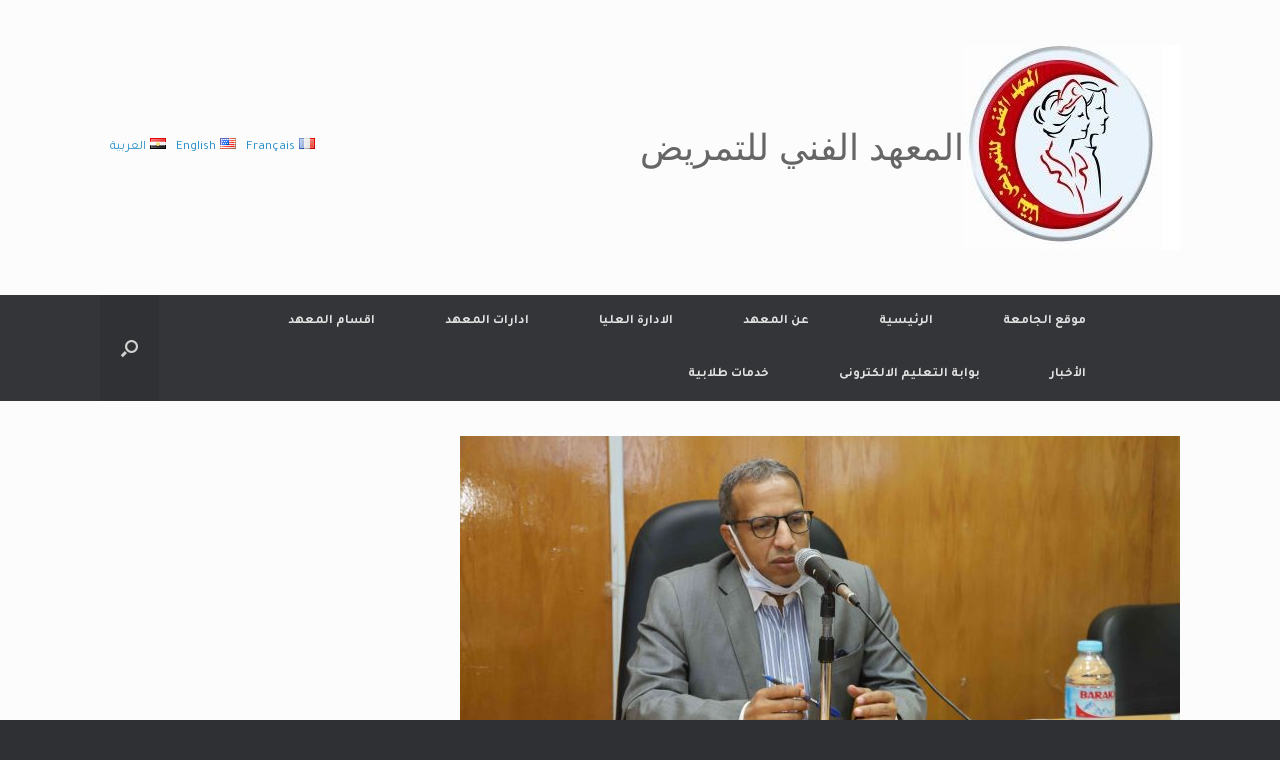

--- FILE ---
content_type: text/html; charset=UTF-8
request_url: http://www.svu.edu.eg/faculties/inurs/%D8%AC%D8%A7%D9%85%D8%B9%D8%A9-%D8%AC%D9%86%D9%88%D8%A8-%D8%A7%D9%84%D9%88%D8%A7%D8%AF%D9%8A-%D8%AA%D9%86%D9%87%D9%8A-%D8%A7%D8%B3%D8%AA%D8%B9%D8%AF%D8%A7%D8%AF%D8%A7%D8%AA%D9%87%D8%A7-%D9%84%D8%A7/
body_size: 58161
content:
<!DOCTYPE html>
<html dir="rtl" lang="ar">
<head>
	<meta charset="UTF-8" />
	<meta http-equiv="X-UA-Compatible" content="IE=10" />
	<link rel="profile" href="http://gmpg.org/xfn/11" />
	<link rel="pingback" href="http://www.svu.edu.eg/faculties/inurs/xmlrpc.php" />
	<title>جامعة جنوب الوادي تنهي استعداداتها لاختبارات القدرات &#8211; المعهد الفني للتمريض</title>
<meta name='robots' content='max-image-preview:large' />
<link rel='dns-prefetch' href='//fonts.googleapis.com' />
<link href='https://fonts.gstatic.com' crossorigin rel='preconnect' />
<link rel="alternate" type="application/rss+xml" title="المعهد الفني للتمريض &raquo; Feed" href="http://www.svu.edu.eg/faculties/inurs/feed/" />
<link rel="alternate" type="application/rss+xml" title="المعهد الفني للتمريض &raquo; Comments Feed" href="http://www.svu.edu.eg/faculties/inurs/comments/feed/" />
<link rel="alternate" type="application/rss+xml" title="المعهد الفني للتمريض &raquo; جامعة جنوب الوادي تنهي استعداداتها لاختبارات القدرات Comments Feed" href="http://www.svu.edu.eg/faculties/inurs/%d8%ac%d8%a7%d9%85%d8%b9%d8%a9-%d8%ac%d9%86%d9%88%d8%a8-%d8%a7%d9%84%d9%88%d8%a7%d8%af%d9%8a-%d8%aa%d9%86%d9%87%d9%8a-%d8%a7%d8%b3%d8%aa%d8%b9%d8%af%d8%a7%d8%af%d8%a7%d8%aa%d9%87%d8%a7-%d9%84%d8%a7/feed/" />
		<!-- This site uses the Google Analytics by MonsterInsights plugin v7.17.0 - Using Analytics tracking - https://www.monsterinsights.com/ -->
							<script src="//www.googletagmanager.com/gtag/js?id=UA-198772890-1"  type="text/javascript" data-cfasync="false"></script>
			<script type="text/javascript" data-cfasync="false">
				var mi_version = '7.17.0';
				var mi_track_user = true;
				var mi_no_track_reason = '';
				
								var disableStr = 'ga-disable-UA-198772890-1';

				/* Function to detect opted out users */
				function __gtagTrackerIsOptedOut() {
					return document.cookie.indexOf( disableStr + '=true' ) > - 1;
				}

				/* Disable tracking if the opt-out cookie exists. */
				if ( __gtagTrackerIsOptedOut() ) {
					window[disableStr] = true;
				}

				/* Opt-out function */
				function __gtagTrackerOptout() {
					document.cookie = disableStr + '=true; expires=Thu, 31 Dec 2099 23:59:59 UTC; path=/';
					window[disableStr] = true;
				}

				if ( 'undefined' === typeof gaOptout ) {
					function gaOptout() {
						__gtagTrackerOptout();
					}
				}
								window.dataLayer = window.dataLayer || [];
				if ( mi_track_user ) {
					function __gtagTracker() {dataLayer.push( arguments );}
					__gtagTracker( 'js', new Date() );
					__gtagTracker( 'set', {
						'developer_id.dZGIzZG' : true,
						                    });
					__gtagTracker( 'config', 'UA-198772890-1', {
						forceSSL:true,link_attribution:true,					} );
										window.gtag = __gtagTracker;										(
						function () {
							/* https://developers.google.com/analytics/devguides/collection/analyticsjs/ */
							/* ga and __gaTracker compatibility shim. */
							var noopfn = function () {
								return null;
							};
							var newtracker = function () {
								return new Tracker();
							};
							var Tracker = function () {
								return null;
							};
							var p = Tracker.prototype;
							p.get = noopfn;
							p.set = noopfn;
							p.send = function (){
								var args = Array.prototype.slice.call(arguments);
								args.unshift( 'send' );
								__gaTracker.apply(null, args);
							};
							var __gaTracker = function () {
								var len = arguments.length;
								if ( len === 0 ) {
									return;
								}
								var f = arguments[len - 1];
								if ( typeof f !== 'object' || f === null || typeof f.hitCallback !== 'function' ) {
									if ( 'send' === arguments[0] ) {
										var hitConverted, hitObject = false, action;
										if ( 'event' === arguments[1] ) {
											if ( 'undefined' !== typeof arguments[3] ) {
												hitObject = {
													'eventAction': arguments[3],
													'eventCategory': arguments[2],
													'eventLabel': arguments[4],
													'value': arguments[5] ? arguments[5] : 1,
												}
											}
										}
										if ( typeof arguments[2] === 'object' ) {
											hitObject = arguments[2];
										}
										if ( typeof arguments[5] === 'object' ) {
											Object.assign( hitObject, arguments[5] );
										}
										if ( 'undefined' !== typeof (
											arguments[1].hitType
										) ) {
											hitObject = arguments[1];
										}
										if ( hitObject ) {
											action = 'timing' === arguments[1].hitType ? 'timing_complete' : hitObject.eventAction;
											hitConverted = mapArgs( hitObject );
											__gtagTracker( 'event', action, hitConverted );
										}
									}
									return;
								}

								function mapArgs( args ) {
									var gaKey, hit = {};
									var gaMap = {
										'eventCategory': 'event_category',
										'eventAction': 'event_action',
										'eventLabel': 'event_label',
										'eventValue': 'event_value',
										'nonInteraction': 'non_interaction',
										'timingCategory': 'event_category',
										'timingVar': 'name',
										'timingValue': 'value',
										'timingLabel': 'event_label',
									};
									for ( gaKey in gaMap ) {
										if ( 'undefined' !== typeof args[gaKey] ) {
											hit[gaMap[gaKey]] = args[gaKey];
										}
									}
									return hit;
								}

								try {
									f.hitCallback();
								} catch ( ex ) {
								}
							};
							__gaTracker.create = newtracker;
							__gaTracker.getByName = newtracker;
							__gaTracker.getAll = function () {
								return [];
							};
							__gaTracker.remove = noopfn;
							__gaTracker.loaded = true;
							window['__gaTracker'] = __gaTracker;
						}
					)();
									} else {
										console.log( "" );
					( function () {
							function __gtagTracker() {
								return null;
							}
							window['__gtagTracker'] = __gtagTracker;
							window['gtag'] = __gtagTracker;
					} )();
									}
			</script>
				<!-- / Google Analytics by MonsterInsights -->
		<script type="text/javascript">
window._wpemojiSettings = {"baseUrl":"https:\/\/s.w.org\/images\/core\/emoji\/14.0.0\/72x72\/","ext":".png","svgUrl":"https:\/\/s.w.org\/images\/core\/emoji\/14.0.0\/svg\/","svgExt":".svg","source":{"concatemoji":"http:\/\/www.svu.edu.eg\/faculties\/inurs\/wp-includes\/js\/wp-emoji-release.min.js?ver=6.2"}};
/*! This file is auto-generated */
!function(e,a,t){var n,r,o,i=a.createElement("canvas"),p=i.getContext&&i.getContext("2d");function s(e,t){p.clearRect(0,0,i.width,i.height),p.fillText(e,0,0);e=i.toDataURL();return p.clearRect(0,0,i.width,i.height),p.fillText(t,0,0),e===i.toDataURL()}function c(e){var t=a.createElement("script");t.src=e,t.defer=t.type="text/javascript",a.getElementsByTagName("head")[0].appendChild(t)}for(o=Array("flag","emoji"),t.supports={everything:!0,everythingExceptFlag:!0},r=0;r<o.length;r++)t.supports[o[r]]=function(e){if(p&&p.fillText)switch(p.textBaseline="top",p.font="600 32px Arial",e){case"flag":return s("\ud83c\udff3\ufe0f\u200d\u26a7\ufe0f","\ud83c\udff3\ufe0f\u200b\u26a7\ufe0f")?!1:!s("\ud83c\uddfa\ud83c\uddf3","\ud83c\uddfa\u200b\ud83c\uddf3")&&!s("\ud83c\udff4\udb40\udc67\udb40\udc62\udb40\udc65\udb40\udc6e\udb40\udc67\udb40\udc7f","\ud83c\udff4\u200b\udb40\udc67\u200b\udb40\udc62\u200b\udb40\udc65\u200b\udb40\udc6e\u200b\udb40\udc67\u200b\udb40\udc7f");case"emoji":return!s("\ud83e\udef1\ud83c\udffb\u200d\ud83e\udef2\ud83c\udfff","\ud83e\udef1\ud83c\udffb\u200b\ud83e\udef2\ud83c\udfff")}return!1}(o[r]),t.supports.everything=t.supports.everything&&t.supports[o[r]],"flag"!==o[r]&&(t.supports.everythingExceptFlag=t.supports.everythingExceptFlag&&t.supports[o[r]]);t.supports.everythingExceptFlag=t.supports.everythingExceptFlag&&!t.supports.flag,t.DOMReady=!1,t.readyCallback=function(){t.DOMReady=!0},t.supports.everything||(n=function(){t.readyCallback()},a.addEventListener?(a.addEventListener("DOMContentLoaded",n,!1),e.addEventListener("load",n,!1)):(e.attachEvent("onload",n),a.attachEvent("onreadystatechange",function(){"complete"===a.readyState&&t.readyCallback()})),(e=t.source||{}).concatemoji?c(e.concatemoji):e.wpemoji&&e.twemoji&&(c(e.twemoji),c(e.wpemoji)))}(window,document,window._wpemojiSettings);
</script>
<style type="text/css">
img.wp-smiley,
img.emoji {
	display: inline !important;
	border: none !important;
	box-shadow: none !important;
	height: 1em !important;
	width: 1em !important;
	margin: 0 0.07em !important;
	vertical-align: -0.1em !important;
	background: none !important;
	padding: 0 !important;
}
</style>
	<link rel='stylesheet' id='wp-block-library-rtl-css' href='http://www.svu.edu.eg/faculties/inurs/wp-includes/css/dist/block-library/style-rtl.min.css?ver=6.2' type='text/css' media='all' />
<link rel='stylesheet' id='classic-theme-styles-css' href='http://www.svu.edu.eg/faculties/inurs/wp-includes/css/classic-themes.min.css?ver=6.2' type='text/css' media='all' />
<style id='global-styles-inline-css' type='text/css'>
body{--wp--preset--color--black: #000000;--wp--preset--color--cyan-bluish-gray: #abb8c3;--wp--preset--color--white: #ffffff;--wp--preset--color--pale-pink: #f78da7;--wp--preset--color--vivid-red: #cf2e2e;--wp--preset--color--luminous-vivid-orange: #ff6900;--wp--preset--color--luminous-vivid-amber: #fcb900;--wp--preset--color--light-green-cyan: #7bdcb5;--wp--preset--color--vivid-green-cyan: #00d084;--wp--preset--color--pale-cyan-blue: #8ed1fc;--wp--preset--color--vivid-cyan-blue: #0693e3;--wp--preset--color--vivid-purple: #9b51e0;--wp--preset--gradient--vivid-cyan-blue-to-vivid-purple: linear-gradient(135deg,rgba(6,147,227,1) 0%,rgb(155,81,224) 100%);--wp--preset--gradient--light-green-cyan-to-vivid-green-cyan: linear-gradient(135deg,rgb(122,220,180) 0%,rgb(0,208,130) 100%);--wp--preset--gradient--luminous-vivid-amber-to-luminous-vivid-orange: linear-gradient(135deg,rgba(252,185,0,1) 0%,rgba(255,105,0,1) 100%);--wp--preset--gradient--luminous-vivid-orange-to-vivid-red: linear-gradient(135deg,rgba(255,105,0,1) 0%,rgb(207,46,46) 100%);--wp--preset--gradient--very-light-gray-to-cyan-bluish-gray: linear-gradient(135deg,rgb(238,238,238) 0%,rgb(169,184,195) 100%);--wp--preset--gradient--cool-to-warm-spectrum: linear-gradient(135deg,rgb(74,234,220) 0%,rgb(151,120,209) 20%,rgb(207,42,186) 40%,rgb(238,44,130) 60%,rgb(251,105,98) 80%,rgb(254,248,76) 100%);--wp--preset--gradient--blush-light-purple: linear-gradient(135deg,rgb(255,206,236) 0%,rgb(152,150,240) 100%);--wp--preset--gradient--blush-bordeaux: linear-gradient(135deg,rgb(254,205,165) 0%,rgb(254,45,45) 50%,rgb(107,0,62) 100%);--wp--preset--gradient--luminous-dusk: linear-gradient(135deg,rgb(255,203,112) 0%,rgb(199,81,192) 50%,rgb(65,88,208) 100%);--wp--preset--gradient--pale-ocean: linear-gradient(135deg,rgb(255,245,203) 0%,rgb(182,227,212) 50%,rgb(51,167,181) 100%);--wp--preset--gradient--electric-grass: linear-gradient(135deg,rgb(202,248,128) 0%,rgb(113,206,126) 100%);--wp--preset--gradient--midnight: linear-gradient(135deg,rgb(2,3,129) 0%,rgb(40,116,252) 100%);--wp--preset--duotone--dark-grayscale: url('#wp-duotone-dark-grayscale');--wp--preset--duotone--grayscale: url('#wp-duotone-grayscale');--wp--preset--duotone--purple-yellow: url('#wp-duotone-purple-yellow');--wp--preset--duotone--blue-red: url('#wp-duotone-blue-red');--wp--preset--duotone--midnight: url('#wp-duotone-midnight');--wp--preset--duotone--magenta-yellow: url('#wp-duotone-magenta-yellow');--wp--preset--duotone--purple-green: url('#wp-duotone-purple-green');--wp--preset--duotone--blue-orange: url('#wp-duotone-blue-orange');--wp--preset--font-size--small: 13px;--wp--preset--font-size--medium: 20px;--wp--preset--font-size--large: 36px;--wp--preset--font-size--x-large: 42px;--wp--preset--spacing--20: 0.44rem;--wp--preset--spacing--30: 0.67rem;--wp--preset--spacing--40: 1rem;--wp--preset--spacing--50: 1.5rem;--wp--preset--spacing--60: 2.25rem;--wp--preset--spacing--70: 3.38rem;--wp--preset--spacing--80: 5.06rem;--wp--preset--shadow--natural: 6px 6px 9px rgba(0, 0, 0, 0.2);--wp--preset--shadow--deep: 12px 12px 50px rgba(0, 0, 0, 0.4);--wp--preset--shadow--sharp: 6px 6px 0px rgba(0, 0, 0, 0.2);--wp--preset--shadow--outlined: 6px 6px 0px -3px rgba(255, 255, 255, 1), 6px 6px rgba(0, 0, 0, 1);--wp--preset--shadow--crisp: 6px 6px 0px rgba(0, 0, 0, 1);}:where(.is-layout-flex){gap: 0.5em;}body .is-layout-flow > .alignleft{float: left;margin-inline-start: 0;margin-inline-end: 2em;}body .is-layout-flow > .alignright{float: right;margin-inline-start: 2em;margin-inline-end: 0;}body .is-layout-flow > .aligncenter{margin-left: auto !important;margin-right: auto !important;}body .is-layout-constrained > .alignleft{float: left;margin-inline-start: 0;margin-inline-end: 2em;}body .is-layout-constrained > .alignright{float: right;margin-inline-start: 2em;margin-inline-end: 0;}body .is-layout-constrained > .aligncenter{margin-left: auto !important;margin-right: auto !important;}body .is-layout-constrained > :where(:not(.alignleft):not(.alignright):not(.alignfull)){max-width: var(--wp--style--global--content-size);margin-left: auto !important;margin-right: auto !important;}body .is-layout-constrained > .alignwide{max-width: var(--wp--style--global--wide-size);}body .is-layout-flex{display: flex;}body .is-layout-flex{flex-wrap: wrap;align-items: center;}body .is-layout-flex > *{margin: 0;}:where(.wp-block-columns.is-layout-flex){gap: 2em;}.has-black-color{color: var(--wp--preset--color--black) !important;}.has-cyan-bluish-gray-color{color: var(--wp--preset--color--cyan-bluish-gray) !important;}.has-white-color{color: var(--wp--preset--color--white) !important;}.has-pale-pink-color{color: var(--wp--preset--color--pale-pink) !important;}.has-vivid-red-color{color: var(--wp--preset--color--vivid-red) !important;}.has-luminous-vivid-orange-color{color: var(--wp--preset--color--luminous-vivid-orange) !important;}.has-luminous-vivid-amber-color{color: var(--wp--preset--color--luminous-vivid-amber) !important;}.has-light-green-cyan-color{color: var(--wp--preset--color--light-green-cyan) !important;}.has-vivid-green-cyan-color{color: var(--wp--preset--color--vivid-green-cyan) !important;}.has-pale-cyan-blue-color{color: var(--wp--preset--color--pale-cyan-blue) !important;}.has-vivid-cyan-blue-color{color: var(--wp--preset--color--vivid-cyan-blue) !important;}.has-vivid-purple-color{color: var(--wp--preset--color--vivid-purple) !important;}.has-black-background-color{background-color: var(--wp--preset--color--black) !important;}.has-cyan-bluish-gray-background-color{background-color: var(--wp--preset--color--cyan-bluish-gray) !important;}.has-white-background-color{background-color: var(--wp--preset--color--white) !important;}.has-pale-pink-background-color{background-color: var(--wp--preset--color--pale-pink) !important;}.has-vivid-red-background-color{background-color: var(--wp--preset--color--vivid-red) !important;}.has-luminous-vivid-orange-background-color{background-color: var(--wp--preset--color--luminous-vivid-orange) !important;}.has-luminous-vivid-amber-background-color{background-color: var(--wp--preset--color--luminous-vivid-amber) !important;}.has-light-green-cyan-background-color{background-color: var(--wp--preset--color--light-green-cyan) !important;}.has-vivid-green-cyan-background-color{background-color: var(--wp--preset--color--vivid-green-cyan) !important;}.has-pale-cyan-blue-background-color{background-color: var(--wp--preset--color--pale-cyan-blue) !important;}.has-vivid-cyan-blue-background-color{background-color: var(--wp--preset--color--vivid-cyan-blue) !important;}.has-vivid-purple-background-color{background-color: var(--wp--preset--color--vivid-purple) !important;}.has-black-border-color{border-color: var(--wp--preset--color--black) !important;}.has-cyan-bluish-gray-border-color{border-color: var(--wp--preset--color--cyan-bluish-gray) !important;}.has-white-border-color{border-color: var(--wp--preset--color--white) !important;}.has-pale-pink-border-color{border-color: var(--wp--preset--color--pale-pink) !important;}.has-vivid-red-border-color{border-color: var(--wp--preset--color--vivid-red) !important;}.has-luminous-vivid-orange-border-color{border-color: var(--wp--preset--color--luminous-vivid-orange) !important;}.has-luminous-vivid-amber-border-color{border-color: var(--wp--preset--color--luminous-vivid-amber) !important;}.has-light-green-cyan-border-color{border-color: var(--wp--preset--color--light-green-cyan) !important;}.has-vivid-green-cyan-border-color{border-color: var(--wp--preset--color--vivid-green-cyan) !important;}.has-pale-cyan-blue-border-color{border-color: var(--wp--preset--color--pale-cyan-blue) !important;}.has-vivid-cyan-blue-border-color{border-color: var(--wp--preset--color--vivid-cyan-blue) !important;}.has-vivid-purple-border-color{border-color: var(--wp--preset--color--vivid-purple) !important;}.has-vivid-cyan-blue-to-vivid-purple-gradient-background{background: var(--wp--preset--gradient--vivid-cyan-blue-to-vivid-purple) !important;}.has-light-green-cyan-to-vivid-green-cyan-gradient-background{background: var(--wp--preset--gradient--light-green-cyan-to-vivid-green-cyan) !important;}.has-luminous-vivid-amber-to-luminous-vivid-orange-gradient-background{background: var(--wp--preset--gradient--luminous-vivid-amber-to-luminous-vivid-orange) !important;}.has-luminous-vivid-orange-to-vivid-red-gradient-background{background: var(--wp--preset--gradient--luminous-vivid-orange-to-vivid-red) !important;}.has-very-light-gray-to-cyan-bluish-gray-gradient-background{background: var(--wp--preset--gradient--very-light-gray-to-cyan-bluish-gray) !important;}.has-cool-to-warm-spectrum-gradient-background{background: var(--wp--preset--gradient--cool-to-warm-spectrum) !important;}.has-blush-light-purple-gradient-background{background: var(--wp--preset--gradient--blush-light-purple) !important;}.has-blush-bordeaux-gradient-background{background: var(--wp--preset--gradient--blush-bordeaux) !important;}.has-luminous-dusk-gradient-background{background: var(--wp--preset--gradient--luminous-dusk) !important;}.has-pale-ocean-gradient-background{background: var(--wp--preset--gradient--pale-ocean) !important;}.has-electric-grass-gradient-background{background: var(--wp--preset--gradient--electric-grass) !important;}.has-midnight-gradient-background{background: var(--wp--preset--gradient--midnight) !important;}.has-small-font-size{font-size: var(--wp--preset--font-size--small) !important;}.has-medium-font-size{font-size: var(--wp--preset--font-size--medium) !important;}.has-large-font-size{font-size: var(--wp--preset--font-size--large) !important;}.has-x-large-font-size{font-size: var(--wp--preset--font-size--x-large) !important;}
.wp-block-navigation a:where(:not(.wp-element-button)){color: inherit;}
:where(.wp-block-columns.is-layout-flex){gap: 2em;}
.wp-block-pullquote{font-size: 1.5em;line-height: 1.6;}
</style>
<link rel='stylesheet' id='collapsed-archives-style-css' href='http://www.svu.edu.eg/faculties/inurs/wp-content/plugins/collapsed-archives/style.css?ver=6.2' type='text/css' media='all' />
<link rel='stylesheet' id='vantage-style-css' href='http://www.svu.edu.eg/faculties/inurs/wp-content/themes/vantage/style.css?ver=1.20.10' type='text/css' media='all' />
<link rel='stylesheet' id='font-awesome-css' href='http://www.svu.edu.eg/faculties/inurs/wp-content/themes/vantage/fontawesome/css/font-awesome.css?ver=4.6.2' type='text/css' media='all' />
<link rel='stylesheet' id='social-media-widget-css' href='http://www.svu.edu.eg/faculties/inurs/wp-content/themes/vantage/css/social-media-widget.css?ver=1.20.10' type='text/css' media='all' />
<link rel='stylesheet' id='siteorigin-mobilenav-css' href='http://www.svu.edu.eg/faculties/inurs/wp-content/themes/vantage/inc/mobilenav/css/mobilenav.css?ver=1.20.10' type='text/css' media='all' />
<link rel='stylesheet' id='olympus-google-fonts-css' href='https://fonts.googleapis.com/css?family=Tajawal%3A200%2C300%2C400%2C500%2C700%2C800%2C900%2C200i%2C300i%2C400i%2C500i%2C700i%2C800i%2C900i&#038;subset=arabic%2Clatin&#038;display=swap&#038;ver=1.9.91' type='text/css' media='all' />
<script type='text/javascript' id='monsterinsights-frontend-script-js-extra'>
/* <![CDATA[ */
var monsterinsights_frontend = {"js_events_tracking":"true","download_extensions":"doc,pdf,ppt,zip,xls,docx,pptx,xlsx","inbound_paths":"[{\"path\":\"\\\/go\\\/\",\"label\":\"affiliate\"},{\"path\":\"\\\/recommend\\\/\",\"label\":\"affiliate\"}]","home_url":"http:\/\/www.svu.edu.eg\/faculties\/inurs","hash_tracking":"false","ua":"UA-198772890-1"};
/* ]]> */
</script>
<script type='text/javascript' src='http://www.svu.edu.eg/faculties/inurs/wp-content/plugins/google-analytics-for-wordpress/assets/js/frontend-gtag.min.js?ver=7.17.0' id='monsterinsights-frontend-script-js'></script>
<script type='text/javascript' src='http://www.svu.edu.eg/faculties/inurs/wp-includes/js/jquery/jquery.min.js?ver=3.6.3' id='jquery-core-js'></script>
<script type='text/javascript' src='http://www.svu.edu.eg/faculties/inurs/wp-includes/js/jquery/jquery-migrate.min.js?ver=3.4.0' id='jquery-migrate-js'></script>
<script type='text/javascript' src='http://www.svu.edu.eg/faculties/inurs/wp-content/themes/vantage/js/jquery.flexslider.min.js?ver=2.1' id='jquery-flexslider-js'></script>
<script type='text/javascript' src='http://www.svu.edu.eg/faculties/inurs/wp-content/themes/vantage/js/jquery.touchSwipe.min.js?ver=1.6.6' id='jquery-touchswipe-js'></script>
<script type='text/javascript' id='vantage-main-js-extra'>
/* <![CDATA[ */
var vantage = {"fitvids":"1"};
/* ]]> */
</script>
<script type='text/javascript' src='http://www.svu.edu.eg/faculties/inurs/wp-content/themes/vantage/js/jquery.theme-main.min.js?ver=1.20.10' id='vantage-main-js'></script>
<script type='text/javascript' src='http://www.svu.edu.eg/faculties/inurs/wp-content/themes/vantage/js/jquery.fitvids.min.js?ver=1.0' id='jquery-fitvids-js'></script>
<!--[if lt IE 9]>
<script type='text/javascript' src='http://www.svu.edu.eg/faculties/inurs/wp-content/themes/vantage/js/html5.min.js?ver=3.7.3' id='vantage-html5-js'></script>
<![endif]-->
<!--[if (gte IE 6)&(lte IE 8)]>
<script type='text/javascript' src='http://www.svu.edu.eg/faculties/inurs/wp-content/themes/vantage/js/selectivizr.min.js?ver=1.0.3b' id='vantage-selectivizr-js'></script>
<![endif]-->
<script type='text/javascript' id='siteorigin-mobilenav-js-extra'>
/* <![CDATA[ */
var mobileNav = {"search":{"url":"http:\/\/www.svu.edu.eg\/faculties\/inurs","placeholder":"Search"},"text":{"navigate":"Menu","back":"Back","close":"Close"},"nextIconUrl":"http:\/\/www.svu.edu.eg\/faculties\/inurs\/wp-content\/themes\/vantage\/inc\/mobilenav\/images\/next.png","mobileMenuClose":"<i class=\"fa fa-times\"><\/i>"};
/* ]]> */
</script>
<script type='text/javascript' src='http://www.svu.edu.eg/faculties/inurs/wp-content/themes/vantage/inc/mobilenav/js/mobilenav.min.js?ver=1.20.10' id='siteorigin-mobilenav-js'></script>
<link rel="https://api.w.org/" href="http://www.svu.edu.eg/faculties/inurs/wp-json/" /><link rel="alternate" type="application/json" href="http://www.svu.edu.eg/faculties/inurs/wp-json/wp/v2/posts/1385" /><link rel="EditURI" type="application/rsd+xml" title="RSD" href="http://www.svu.edu.eg/faculties/inurs/xmlrpc.php?rsd" />
<link rel="wlwmanifest" type="application/wlwmanifest+xml" href="http://www.svu.edu.eg/faculties/inurs/wp-includes/wlwmanifest.xml" />
<link rel="stylesheet" href="http://www.svu.edu.eg/faculties/inurs/wp-content/themes/vantage/rtl.css" type="text/css" media="screen" /><meta name="generator" content="WordPress 6.2" />
<link rel="canonical" href="http://www.svu.edu.eg/faculties/inurs/%d8%ac%d8%a7%d9%85%d8%b9%d8%a9-%d8%ac%d9%86%d9%88%d8%a8-%d8%a7%d9%84%d9%88%d8%a7%d8%af%d9%8a-%d8%aa%d9%86%d9%87%d9%8a-%d8%a7%d8%b3%d8%aa%d8%b9%d8%af%d8%a7%d8%af%d8%a7%d8%aa%d9%87%d8%a7-%d9%84%d8%a7/" />
<link rel='shortlink' href='http://www.svu.edu.eg/faculties/inurs/?p=1385' />
<link rel="alternate" type="application/json+oembed" href="http://www.svu.edu.eg/faculties/inurs/wp-json/oembed/1.0/embed?url=http%3A%2F%2Fwww.svu.edu.eg%2Ffaculties%2Finurs%2F%25d8%25ac%25d8%25a7%25d9%2585%25d8%25b9%25d8%25a9-%25d8%25ac%25d9%2586%25d9%2588%25d8%25a8-%25d8%25a7%25d9%2584%25d9%2588%25d8%25a7%25d8%25af%25d9%258a-%25d8%25aa%25d9%2586%25d9%2587%25d9%258a-%25d8%25a7%25d8%25b3%25d8%25aa%25d8%25b9%25d8%25af%25d8%25a7%25d8%25af%25d8%25a7%25d8%25aa%25d9%2587%25d8%25a7-%25d9%2584%25d8%25a7%2F" />
<link rel="alternate" type="text/xml+oembed" href="http://www.svu.edu.eg/faculties/inurs/wp-json/oembed/1.0/embed?url=http%3A%2F%2Fwww.svu.edu.eg%2Ffaculties%2Finurs%2F%25d8%25ac%25d8%25a7%25d9%2585%25d8%25b9%25d8%25a9-%25d8%25ac%25d9%2586%25d9%2588%25d8%25a8-%25d8%25a7%25d9%2584%25d9%2588%25d8%25a7%25d8%25af%25d9%258a-%25d8%25aa%25d9%2586%25d9%2587%25d9%258a-%25d8%25a7%25d8%25b3%25d8%25aa%25d8%25b9%25d8%25af%25d8%25a7%25d8%25af%25d8%25a7%25d8%25aa%25d9%2587%25d8%25a7-%25d9%2584%25d8%25a7%2F&#038;format=xml" />
<meta name="viewport" content="width=device-width, initial-scale=1" />			<style type="text/css">
				.so-mobilenav-mobile + * { display: none; }
				@media screen and (max-width: 480px) { .so-mobilenav-mobile + * { display: block; } .so-mobilenav-standard + * { display: none; } .site-navigation #search-icon { display: none; } .has-menu-search .main-navigation ul { margin-right: 0 !important; }
									}
			</style>
				<style type="text/css" media="screen">
			#footer-widgets .widget { width: 50%; }
			#masthead-widgets .widget { width: 100%; }
		</style>
		<style type="text/css" id="vantage-footer-widgets">#footer-widgets aside { width : 50%; }</style> <style type="text/css" id="customizer-css">#masthead.site-header .hgroup .site-title, #masthead.masthead-logo-in-menu .logo > .site-title { font-size: 36px } a.button, button, html input[type="button"], input[type="reset"], input[type="submit"], .post-navigation a, #image-navigation a, article.post .more-link, article.page .more-link, .paging-navigation a, .woocommerce #page-wrapper .button, .woocommerce a.button, .woocommerce .checkout-button, .woocommerce input.button, #infinite-handle span button { text-shadow: none } a.button, button, html input[type="button"], input[type="reset"], input[type="submit"], .post-navigation a, #image-navigation a, article.post .more-link, article.page .more-link, .paging-navigation a, .woocommerce #page-wrapper .button, .woocommerce a.button, .woocommerce .checkout-button, .woocommerce input.button, .woocommerce #respond input#submit.alt, .woocommerce a.button.alt, .woocommerce button.button.alt, .woocommerce input.button.alt, #infinite-handle span { -webkit-box-shadow: none; -moz-box-shadow: none; box-shadow: none } </style><link rel="icon" href="http://www.svu.edu.eg/faculties/inurs/wp-content/uploads/2019/11/cropped-inurs-1-32x32.jpg" sizes="32x32" />
<link rel="icon" href="http://www.svu.edu.eg/faculties/inurs/wp-content/uploads/2019/11/cropped-inurs-1-192x192.jpg" sizes="192x192" />
<link rel="apple-touch-icon" href="http://www.svu.edu.eg/faculties/inurs/wp-content/uploads/2019/11/cropped-inurs-1-180x180.jpg" />
<meta name="msapplication-TileImage" content="http://www.svu.edu.eg/faculties/inurs/wp-content/uploads/2019/11/cropped-inurs-1-270x270.jpg" />
	<!-- Fonts Plugin CSS - https://fontsplugin.com/ -->
	<style>
		body, #content, .entry-content, .post-content, .page-content, .post-excerpt, .entry-summary, .entry-excerpt, .widget-area, .widget, .sidebar, #sidebar, footer, .footer, #footer, .site-footer {
font-family: "Tajawal";
 }
#site-title, .site-title, #site-title a, .site-title a, .entry-title, .entry-title a, h1, h2, h3, h4, h5, h6, .widget-title {
font-family: "Tajawal";
 }
button, input, select, textarea {
font-family: "Tajawal";
 }
#site-title, .site-title, #site-title a, .site-title a, #logo, #logo a, .logo, .logo a {
font-family: "Tajawal";
 }
#site-description, .site-description {
font-family: Tahoma, Verdana, Segoe, sans-serif;
 }
	</style>
	<!-- Fonts Plugin CSS -->
	</head>

<body class="rtl post-template-default single single-post postid-1385 single-format-standard wp-custom-logo group-blog responsive layout-full no-js has-sidebar has-menu-search page-layout-default mobilenav">
<svg xmlns="http://www.w3.org/2000/svg" viewBox="0 0 0 0" width="0" height="0" focusable="false" role="none" style="visibility: hidden; position: absolute; left: -9999px; overflow: hidden;" ><defs><filter id="wp-duotone-dark-grayscale"><feColorMatrix color-interpolation-filters="sRGB" type="matrix" values=" .299 .587 .114 0 0 .299 .587 .114 0 0 .299 .587 .114 0 0 .299 .587 .114 0 0 " /><feComponentTransfer color-interpolation-filters="sRGB" ><feFuncR type="table" tableValues="0 0.49803921568627" /><feFuncG type="table" tableValues="0 0.49803921568627" /><feFuncB type="table" tableValues="0 0.49803921568627" /><feFuncA type="table" tableValues="1 1" /></feComponentTransfer><feComposite in2="SourceGraphic" operator="in" /></filter></defs></svg><svg xmlns="http://www.w3.org/2000/svg" viewBox="0 0 0 0" width="0" height="0" focusable="false" role="none" style="visibility: hidden; position: absolute; left: -9999px; overflow: hidden;" ><defs><filter id="wp-duotone-grayscale"><feColorMatrix color-interpolation-filters="sRGB" type="matrix" values=" .299 .587 .114 0 0 .299 .587 .114 0 0 .299 .587 .114 0 0 .299 .587 .114 0 0 " /><feComponentTransfer color-interpolation-filters="sRGB" ><feFuncR type="table" tableValues="0 1" /><feFuncG type="table" tableValues="0 1" /><feFuncB type="table" tableValues="0 1" /><feFuncA type="table" tableValues="1 1" /></feComponentTransfer><feComposite in2="SourceGraphic" operator="in" /></filter></defs></svg><svg xmlns="http://www.w3.org/2000/svg" viewBox="0 0 0 0" width="0" height="0" focusable="false" role="none" style="visibility: hidden; position: absolute; left: -9999px; overflow: hidden;" ><defs><filter id="wp-duotone-purple-yellow"><feColorMatrix color-interpolation-filters="sRGB" type="matrix" values=" .299 .587 .114 0 0 .299 .587 .114 0 0 .299 .587 .114 0 0 .299 .587 .114 0 0 " /><feComponentTransfer color-interpolation-filters="sRGB" ><feFuncR type="table" tableValues="0.54901960784314 0.98823529411765" /><feFuncG type="table" tableValues="0 1" /><feFuncB type="table" tableValues="0.71764705882353 0.25490196078431" /><feFuncA type="table" tableValues="1 1" /></feComponentTransfer><feComposite in2="SourceGraphic" operator="in" /></filter></defs></svg><svg xmlns="http://www.w3.org/2000/svg" viewBox="0 0 0 0" width="0" height="0" focusable="false" role="none" style="visibility: hidden; position: absolute; left: -9999px; overflow: hidden;" ><defs><filter id="wp-duotone-blue-red"><feColorMatrix color-interpolation-filters="sRGB" type="matrix" values=" .299 .587 .114 0 0 .299 .587 .114 0 0 .299 .587 .114 0 0 .299 .587 .114 0 0 " /><feComponentTransfer color-interpolation-filters="sRGB" ><feFuncR type="table" tableValues="0 1" /><feFuncG type="table" tableValues="0 0.27843137254902" /><feFuncB type="table" tableValues="0.5921568627451 0.27843137254902" /><feFuncA type="table" tableValues="1 1" /></feComponentTransfer><feComposite in2="SourceGraphic" operator="in" /></filter></defs></svg><svg xmlns="http://www.w3.org/2000/svg" viewBox="0 0 0 0" width="0" height="0" focusable="false" role="none" style="visibility: hidden; position: absolute; left: -9999px; overflow: hidden;" ><defs><filter id="wp-duotone-midnight"><feColorMatrix color-interpolation-filters="sRGB" type="matrix" values=" .299 .587 .114 0 0 .299 .587 .114 0 0 .299 .587 .114 0 0 .299 .587 .114 0 0 " /><feComponentTransfer color-interpolation-filters="sRGB" ><feFuncR type="table" tableValues="0 0" /><feFuncG type="table" tableValues="0 0.64705882352941" /><feFuncB type="table" tableValues="0 1" /><feFuncA type="table" tableValues="1 1" /></feComponentTransfer><feComposite in2="SourceGraphic" operator="in" /></filter></defs></svg><svg xmlns="http://www.w3.org/2000/svg" viewBox="0 0 0 0" width="0" height="0" focusable="false" role="none" style="visibility: hidden; position: absolute; left: -9999px; overflow: hidden;" ><defs><filter id="wp-duotone-magenta-yellow"><feColorMatrix color-interpolation-filters="sRGB" type="matrix" values=" .299 .587 .114 0 0 .299 .587 .114 0 0 .299 .587 .114 0 0 .299 .587 .114 0 0 " /><feComponentTransfer color-interpolation-filters="sRGB" ><feFuncR type="table" tableValues="0.78039215686275 1" /><feFuncG type="table" tableValues="0 0.94901960784314" /><feFuncB type="table" tableValues="0.35294117647059 0.47058823529412" /><feFuncA type="table" tableValues="1 1" /></feComponentTransfer><feComposite in2="SourceGraphic" operator="in" /></filter></defs></svg><svg xmlns="http://www.w3.org/2000/svg" viewBox="0 0 0 0" width="0" height="0" focusable="false" role="none" style="visibility: hidden; position: absolute; left: -9999px; overflow: hidden;" ><defs><filter id="wp-duotone-purple-green"><feColorMatrix color-interpolation-filters="sRGB" type="matrix" values=" .299 .587 .114 0 0 .299 .587 .114 0 0 .299 .587 .114 0 0 .299 .587 .114 0 0 " /><feComponentTransfer color-interpolation-filters="sRGB" ><feFuncR type="table" tableValues="0.65098039215686 0.40392156862745" /><feFuncG type="table" tableValues="0 1" /><feFuncB type="table" tableValues="0.44705882352941 0.4" /><feFuncA type="table" tableValues="1 1" /></feComponentTransfer><feComposite in2="SourceGraphic" operator="in" /></filter></defs></svg><svg xmlns="http://www.w3.org/2000/svg" viewBox="0 0 0 0" width="0" height="0" focusable="false" role="none" style="visibility: hidden; position: absolute; left: -9999px; overflow: hidden;" ><defs><filter id="wp-duotone-blue-orange"><feColorMatrix color-interpolation-filters="sRGB" type="matrix" values=" .299 .587 .114 0 0 .299 .587 .114 0 0 .299 .587 .114 0 0 .299 .587 .114 0 0 " /><feComponentTransfer color-interpolation-filters="sRGB" ><feFuncR type="table" tableValues="0.098039215686275 1" /><feFuncG type="table" tableValues="0 0.66274509803922" /><feFuncB type="table" tableValues="0.84705882352941 0.41960784313725" /><feFuncA type="table" tableValues="1 1" /></feComponentTransfer><feComposite in2="SourceGraphic" operator="in" /></filter></defs></svg>

<div id="page-wrapper">

	<a class="skip-link screen-reader-text" href="#content">Skip to content</a>

	
	
		<header id="masthead" class="site-header" role="banner">

	<div class="hgroup full-container ">

		
			<div class="logo-wrapper">
				<a href="http://www.svu.edu.eg/faculties/inurs/" title="المعهد الفني للتمريض" rel="home" class="logo">
					<img src="http://www.svu.edu.eg/faculties/inurs/wp-content/uploads/2019/11/inurs.jpg"  class="logo-height-constrain"  width="216"  height="205"  alt="المعهد الفني للتمريض Logo"  /><p class="site-title logo-title">المعهد الفني للتمريض</p>				</a>
							</div>

			
				<div id="header-sidebar" >
					<aside id="polylang-2" class="widget widget_polylang"><ul>
	<li class="lang-item lang-item-17 lang-item-ar lang-item-first current-lang"><a lang="ar" hreflang="ar" href="http://www.svu.edu.eg/faculties/inurs/%d8%ac%d8%a7%d9%85%d8%b9%d8%a9-%d8%ac%d9%86%d9%88%d8%a8-%d8%a7%d9%84%d9%88%d8%a7%d8%af%d9%8a-%d8%aa%d9%86%d9%87%d9%8a-%d8%a7%d8%b3%d8%aa%d8%b9%d8%af%d8%a7%d8%af%d8%a7%d8%aa%d9%87%d8%a7-%d9%84%d8%a7/"><img src="[data-uri]" title="العربية" alt="العربية" width="16" height="11" /><span style="margin-right:0.3em;">العربية</span></a></li>
	<li class="lang-item lang-item-24 lang-item-en no-translation"><a lang="en-US" hreflang="en-US" href="http://www.svu.edu.eg/faculties/inurs/en/homepage-en/"><img src="[data-uri]" title="English" alt="English" width="16" height="11" /><span style="margin-right:0.3em;">English</span></a></li>
	<li class="lang-item lang-item-67 lang-item-fr no-translation"><a lang="fr-FR" hreflang="fr-FR" href="http://www.svu.edu.eg/faculties/inurs/fr/homepage_fr/"><img src="[data-uri]" title="Français" alt="Français" width="16" height="11" /><span style="margin-right:0.3em;">Français</span></a></li>
</ul>
</aside>				</div>

			
		
	</div><!-- .hgroup.full-container -->

	
<nav class="site-navigation main-navigation primary use-sticky-menu">

	<div class="full-container">
				
					<div id="so-mobilenav-standard-1" data-id="1" class="so-mobilenav-standard"></div><div class="menu-menu1-container"><ul id="menu-menu1" class="menu"><li id="menu-item-313" class="menu-item menu-item-type-custom menu-item-object-custom menu-item-313"><a href="http://www.svu.edu.eg/ar/"><span class="icon"></span>موقع الجامعة</a></li>
<li id="menu-item-301" class="menu-item menu-item-type-post_type menu-item-object-page menu-item-home menu-item-301"><a href="http://www.svu.edu.eg/faculties/inurs/">الرئيسية</a></li>
<li id="menu-item-317" class="menu-item menu-item-type-custom menu-item-object-custom menu-item-has-children menu-item-317"><a href="#"><span class="icon"></span>عن المعهد</a>
<ul class="sub-menu">
	<li id="menu-item-466" class="menu-item menu-item-type-post_type menu-item-object-page menu-item-466"><a href="http://www.svu.edu.eg/faculties/inurs/about-institute/">نبذة عن المعهد</a></li>
	<li id="menu-item-490" class="menu-item menu-item-type-post_type menu-item-object-page menu-item-490"><a href="http://www.svu.edu.eg/faculties/inurs/%d8%a3%d9%87%d8%af%d8%a7%d9%81-%d8%a7%d9%84%d9%85%d8%b9%d9%87%d8%af/">أهداف المعهد</a></li>
	<li id="menu-item-537" class="menu-item menu-item-type-post_type menu-item-object-page menu-item-537"><a href="http://www.svu.edu.eg/faculties/inurs/%d9%85%d9%85%d9%8a%d8%b2%d8%a7%d8%aa-%d8%a7%d9%84%d9%85%d8%b9%d9%87%d8%af/">مميزات المعهد</a></li>
	<li id="menu-item-536" class="menu-item menu-item-type-post_type menu-item-object-page menu-item-536"><a href="http://www.svu.edu.eg/faculties/inurs/%d8%b4%d8%b1%d9%88%d8%b7-%d8%a7%d9%84%d8%a7%d9%84%d8%aa%d8%ad%d8%a7%d9%82-%d8%a8%d8%a7%d9%84%d9%85%d8%b9%d9%87%d8%af/">شروط الالتحاق بالمعهد</a></li>
	<li id="menu-item-549" class="menu-item menu-item-type-custom menu-item-object-custom menu-item-549"><a href="http://www.svu.edu.eg/faculties/inurs/wp-content/uploads/2020/02/bylaw.pdf"><span class="icon"></span>لائحة المعهد</a></li>
	<li id="menu-item-535" class="menu-item menu-item-type-post_type menu-item-object-page menu-item-535"><a href="http://www.svu.edu.eg/faculties/inurs/%d9%85%d9%82%d8%b1-%d8%a7%d9%84%d9%85%d8%b9%d9%87%d8%af/">مقر المعهد</a></li>
	<li id="menu-item-534" class="menu-item menu-item-type-post_type menu-item-object-page menu-item-534"><a href="http://www.svu.edu.eg/faculties/inurs/%d9%88%d8%b3%d8%a7%d8%a6%d9%84-%d8%a7%d9%84%d8%a5%d8%aa%d8%b5%d8%a7%d9%84/">وسائل الإتصال</a></li>
</ul>
</li>
<li id="menu-item-315" class="menu-item menu-item-type-custom menu-item-object-custom menu-item-has-children menu-item-315"><a href="http://www.svu.edu.eg/faculties/inurs/%d8%a7%d9%84%d8%a5%d8%af%d8%a7%d8%b1%d8%a9-%d8%a7%d9%84%d8%b9%d9%84%d9%8a%d8%a7/"><span class="icon"></span>الادارة العليا</a>
<ul class="sub-menu">
	<li id="menu-item-543" class="menu-item menu-item-type-post_type menu-item-object-page menu-item-543"><a href="http://www.svu.edu.eg/faculties/inurs/%d9%83%d9%84%d9%85%d8%a9-%d8%a7%d9%84%d9%85%d8%af%d9%8a%d8%b1/">كلمة مدير المعهد</a></li>
	<li id="menu-item-542" class="menu-item menu-item-type-post_type menu-item-object-page menu-item-542"><a href="http://www.svu.edu.eg/faculties/inurs/%e2%80%a2-%d8%a7%d9%84%d9%82%d9%8a%d8%a7%d8%af%d8%a7%d8%aa-%d8%a7%d9%84%d8%b9%d9%84%d9%8a%d8%a7-%d8%a8%d8%a7%d9%84%d9%85%d8%b9%d9%87%d8%af/">القيادات العليا بالمعهد</a></li>
</ul>
</li>
<li id="menu-item-314" class="menu-item menu-item-type-custom menu-item-object-custom menu-item-has-children menu-item-314"><a href="#"><span class="icon"></span>ادارات المعهد</a>
<ul class="sub-menu">
	<li id="menu-item-302" class="menu-item menu-item-type-post_type menu-item-object-page menu-item-302"><a href="http://www.svu.edu.eg/faculties/inurs/%d8%a3%d8%af%d8%a7%d8%b1%d8%a9-%d8%b4%d8%a6%d9%88%d9%86-%d8%a7%d9%84%d8%b7%d9%84%d8%a7%d8%a8/">إدارة شئون الطلاب</a></li>
	<li id="menu-item-305" class="menu-item menu-item-type-post_type menu-item-object-page menu-item-305"><a href="http://www.svu.edu.eg/faculties/inurs/%d8%a5%d8%af%d8%a7%d8%b1%d8%a9-%d8%b1%d8%b9%d8%a7%d9%8a%d8%a9-%d8%a7%d9%84%d8%b4%d8%a8%d8%a7%d8%a8/">إدارة رعاية الشباب</a></li>
	<li id="menu-item-304" class="menu-item menu-item-type-post_type menu-item-object-page menu-item-304"><a href="http://www.svu.edu.eg/faculties/inurs/%d8%a5%d8%af%d8%a7%d8%b1%d8%a9-%d8%a7%d9%84%d9%85%d9%88%d8%a7%d8%b1%d8%af-%d8%a7%d9%84%d8%a8%d8%b4%d8%b1%d9%8a%d8%a9/">إدارة الموارد البشرية(شئون عاملين)</a></li>
	<li id="menu-item-303" class="menu-item menu-item-type-post_type menu-item-object-page menu-item-303"><a href="http://www.svu.edu.eg/faculties/inurs/%d8%a5%d8%af%d8%a7%d8%b1%d8%a9-%d8%a7%d9%84%d9%85%d9%83%d8%aa%d8%a8%d8%a9/">إدارة المكتبة</a></li>
	<li id="menu-item-308" class="menu-item menu-item-type-post_type menu-item-object-page menu-item-308"><a href="http://www.svu.edu.eg/faculties/inurs/%d8%b3%d9%83%d8%b1%d8%aa%d8%a7%d8%b1%d9%8a%d8%a9-%d8%a7%d9%84%d8%b9%d9%85%d9%8a%d8%af/">سكرتارية العميد</a></li>
	<li id="menu-item-309" class="menu-item menu-item-type-post_type menu-item-object-page menu-item-309"><a href="http://www.svu.edu.eg/faculties/inurs/%d8%a7%d9%84%d9%85%d8%b9%d8%a7%d9%85%d9%84/">المعامل</a></li>
	<li id="menu-item-307" class="menu-item menu-item-type-post_type menu-item-object-page menu-item-307"><a href="http://www.svu.edu.eg/faculties/inurs/%d8%a7%d9%84%d9%82%d9%8a%d8%af-%d9%88%d8%a7%d9%84%d8%ad%d9%81%d8%b8/">القيد والحفظ</a></li>
	<li id="menu-item-306" class="menu-item menu-item-type-post_type menu-item-object-page menu-item-306"><a href="http://www.svu.edu.eg/faculties/inurs/%d8%a7%d9%84%d8%ae%d8%b2%d9%86%d8%a9/">الخزنة</a></li>
</ul>
</li>
<li id="menu-item-316" class="menu-item menu-item-type-custom menu-item-object-custom menu-item-has-children menu-item-316"><a href="#"><span class="icon"></span>اقسام المعهد</a>
<ul class="sub-menu">
	<li id="menu-item-384" class="menu-item menu-item-type-post_type menu-item-object-departments menu-item-has-children menu-item-384"><a href="http://www.svu.edu.eg/faculties/inurs/departments/%d8%a7%d8%b3%d8%a7%d8%b3%d9%89-%d8%aa%d9%85%d8%b1%d9%8a%d8%b6-%d8%aa%d8%ae%d8%b5%d8%b5%d9%89-%d8%ad%d8%af%d9%8a%d8%ab-%d9%88%d9%84%d8%a7%d8%af%d9%87/">اساسى تمريض تخصصى – حديث ولاده</a>
	<ul class="sub-menu">
		<li id="menu-item-363" class="menu-item menu-item-type-post_type menu-item-object-departments menu-item-363"><a href="http://www.svu.edu.eg/faculties/inurs/departments/%d8%b4%d8%b9%d8%a8%d8%a9-%d8%a7%d8%b3%d8%a7%d8%b3%d9%89-%d8%aa%d9%85%d8%b1%d9%8a%d8%b6-%d8%aa%d8%ae%d8%b5%d8%b5%d9%89-%d8%a7%d9%84%d9%86%d8%b3%d8%a7%d8%a1-%d9%88%d8%a7%d9%84%d8%aa%d9%88%d9%84%d9%8a/">اساسى تمريض تخصصى – النساء والتوليد</a></li>
	</ul>
</li>
	<li id="menu-item-356" class="menu-item menu-item-type-post_type menu-item-object-departments menu-item-356"><a href="http://www.svu.edu.eg/faculties/inurs/departments/%d8%b4%d8%b9%d8%a8%d8%a9-%d8%a7%d9%84%d8%b9%d8%a7%d9%85%d8%a9-%d9%84%d9%84%d8%a8%d8%b1%d9%86%d8%a7%d9%85%d8%ac-%d8%a7%d9%84%d8%aa%d8%ac%d8%b3%d9%8a%d8%b1%d9%89/">شعبة العامة للبرنامج التجسيرى</a></li>
	<li id="menu-item-360" class="menu-item menu-item-type-post_type menu-item-object-departments menu-item-360"><a href="http://www.svu.edu.eg/faculties/inurs/departments/%d8%b4%d8%b9%d8%a8%d8%a9-%d8%a7%d9%84%d8%b9%d8%a7%d9%85%d8%a9-%d9%84%d9%84%d8%a8%d8%b1%d9%86%d8%a7%d9%85%d8%ac-%d8%a7%d9%84%d8%aa%d8%ae%d8%b5%d8%b5%d9%89/">شعبة العامة للبرنامج التخصصى</a></li>
	<li id="menu-item-381" class="menu-item menu-item-type-post_type menu-item-object-departments menu-item-381"><a href="http://www.svu.edu.eg/faculties/inurs/departments/%d8%b4%d8%b9%d8%a8%d8%a9-%d8%a7%d9%84%d8%b9%d8%a7%d9%85%d8%a9/">شعبة العامة</a></li>
</ul>
</li>
<li id="menu-item-318" class="menu-item menu-item-type-custom menu-item-object-custom menu-item-318"><a href="http://www.svu.edu.eg/faculties/inurs/category/news/"><span class="icon"></span>الأخبار</a></li>
<li id="menu-item-661" class="menu-item menu-item-type-post_type menu-item-object-page menu-item-has-children menu-item-661"><a href="http://www.svu.edu.eg/faculties/inurs/e-learning/">بوابة التعليم الالكترونى</a>
<ul class="sub-menu">
	<li id="menu-item-667" class="menu-item menu-item-type-post_type menu-item-object-page menu-item-667"><a href="http://www.svu.edu.eg/faculties/inurs/%d8%a7%d9%84%d9%81%d8%b1%d9%82%d8%a9-%d8%a7%d9%84%d8%a7%d9%88%d9%84%d9%89/">الفرقة الاولى</a></li>
	<li id="menu-item-666" class="menu-item menu-item-type-post_type menu-item-object-page menu-item-666"><a href="http://www.svu.edu.eg/faculties/inurs/%d8%a7%d9%84%d9%81%d8%b1%d9%82%d8%a9-%d8%a7%d9%84%d8%ab%d8%a7%d9%86%d9%8a%d8%a9/">الفرقة الثانية</a></li>
	<li id="menu-item-668" class="menu-item menu-item-type-post_type menu-item-object-page menu-item-668"><a href="http://www.svu.edu.eg/faculties/inurs/e-learning/%d8%af%d8%a8%d9%84%d9%88%d9%85-%d8%a7%d9%84%d8%aa%d8%ae%d8%b5%d8%b5%d9%8a/">دبلوم التخصصي</a></li>
	<li id="menu-item-677" class="menu-item menu-item-type-post_type menu-item-object-page menu-item-677"><a href="http://www.svu.edu.eg/faculties/inurs/e-learning/%d8%af%d8%a8%d9%84%d9%88%d9%85-%d8%a7%d9%84%d9%85%d8%b9%d9%87%d8%af-%d8%a7%d9%84%d9%81%d9%86%d9%89-%d9%84%d9%84%d8%aa%d9%85%d8%b1%d9%8a%d8%b6-%d8%a7%d9%84%d8%a8%d8%b1%d9%86%d8%a7%d9%85%d8%ac-%d8%a7/">دبلوم المعهد الفنى للتمريض (البرنامج التجسيرى )</a></li>
</ul>
</li>
<li id="menu-item-950" class="menu-item menu-item-type-post_type menu-item-object-page menu-item-950"><a href="http://www.svu.edu.eg/faculties/inurs/%d8%ae%d8%af%d9%85%d8%a7%d8%aa-%d8%b7%d9%84%d8%a7%d8%a8%d9%8a%d8%a9-10/">خدمات طلابية</a></li>
</ul></div><div id="so-mobilenav-mobile-1" data-id="1" class="so-mobilenav-mobile"></div><div class="menu-mobilenav-container"><ul id="mobile-nav-item-wrap-1" class="menu"><li><a href="#" class="mobilenav-main-link" data-id="1"><span class="mobile-nav-icon"></span><span class="mobilenav-main-link-text">Menu</span></a></li></ul></div>		
		
					<div id="search-icon">
				<div id="search-icon-icon" tabindex="0" aria-label="Open the search"><div class="vantage-icon-search"></div></div>
				
<form method="get" class="searchform" action="http://www.svu.edu.eg/faculties/inurs/" role="search">
	<label for="search-form" class="screen-reader-text">Search for:</label>
	<input type="search" name="s" class="field" id="search-form" value="" placeholder="Search"/>
</form>
			</div>
					</div>
</nav><!-- .site-navigation .main-navigation -->

</header><!-- #masthead .site-header -->

	
	
	
	
	<div id="main" class="site-main">
		<div class="full-container">
			
<div id="primary" class="content-area">
	<div id="content" class="site-content" role="main">

		
		
<article id="post-1385" class="post post-1385 type-post status-publish format-standard has-post-thumbnail hentry category-news">

	<div class="entry-main">

		
					<header class="entry-header">

									<div class="entry-thumbnail"><img width="720" height="380" src="http://www.svu.edu.eg/faculties/inurs/wp-content/uploads/2021/08/IMG_8205-1-720x380.jpg" class="attachment-post-thumbnail size-post-thumbnail wp-post-image" alt="" decoding="async" /></div>
				
									<h1 class="entry-title">جامعة جنوب الوادي تنهي استعداداتها لاختبارات القدرات</h1>
				
									<div class="entry-meta">
						Posted on <a href="http://www.svu.edu.eg/faculties/inurs/%d8%ac%d8%a7%d9%85%d8%b9%d8%a9-%d8%ac%d9%86%d9%88%d8%a8-%d8%a7%d9%84%d9%88%d8%a7%d8%af%d9%8a-%d8%aa%d9%86%d9%87%d9%8a-%d8%a7%d8%b3%d8%aa%d8%b9%d8%af%d8%a7%d8%af%d8%a7%d8%aa%d9%87%d8%a7-%d9%84%d8%a7/" title="8:55 am" rel="bookmark"><time class="entry-date" datetime="2021-08-01T08:55:12+00:00">August 1, 2021</time></a><time class="updated" datetime="2021-08-03T08:57:27+00:00">August 3, 2021</time>  					</div><!-- .entry-meta -->
				
			</header><!-- .entry-header -->
		
		<div class="entry-content">
			<p align="justify">اعلن الدكتور يوسف غرباوي رئيس جامعة جنوب الوادي ان الجامعة انهت استعداداتها لاختبارات القدرات التي تقام خلال الفترة من 7 الى 19 اغسطس الجاري بكليات التربية الرياضية و التربية النوعية (موسيقية – فنية ) و الاعلام و التمريض</p>
<p align="justify">و في سياق متصل شهد الدكتور بدوي شحات نائب رئيس الجامعة لشئون التعليم و الطلاب اجتماع متابعة استعدادات اختبارات القدرات بحضور عمداء كليات التربية الرياضية و التربية النوعية و التمريض و امين عام الجامعة و مسئولي مركز المعلومات و ادارة شئون الطلاب المركزية</p>
<p align="justify">وشدد نائب رئيس الجامعة على ضرورة الالتزام بالإجراءات الاحترازية لمواجهة فيروس كورونا المستجد و التزام الطلاب بارتداء الكمامات و الحفاظ على التباعد و تعقيم مقار اداء الاختبارات بصورة مستمرة .و الالتزام بالشفافية في مختلف مراحل الامتحانات مشيرا انه يتم التسجيل لاختبارات القدرات الكترونيا عن طريق موقع التنسيق الالكتروني و يلتزم الطالب بإحضار رقم الجلوس وصورة منه وصورة شخصية عدا اختبارات التربية الرياضية و التي تتطلب 2 صورة شخصية و ايصال التسجيل على الموقع الالكتروني للتنسيق .</p>
<div class="alignnormal" align="center">
<div id="metaslider-id-33051" class="ml-slider-3-20-3 metaslider metaslider-responsive metaslider-33051 ml-slider">
<div id="metaslider_container_33051"></div>
</div>
</div>
					</div><!-- .entry-content -->

		
		
		
	</div>

</article><!-- #post-1385 -->

				<nav id="nav-below" class="site-navigation post-navigation">
			<h2 class="assistive-text">Post navigation</h2>

			
				<div class="single-nav-wrapper">
					<div class="nav-previous"><a href="http://www.svu.edu.eg/faculties/inurs/%d8%b1%d8%a6%d9%8a%d8%b3-%d8%a7%d9%84%d8%ac%d8%a7%d9%85%d8%b9%d8%a9-%d9%8a%d8%b4%d9%87%d8%af-%d8%a7%d8%ac%d8%aa%d9%85%d8%a7%d8%b9-%d9%84%d8%ac%d9%86%d8%a9-%d8%aa%d8%b9%d8%b2%d9%8a%d8%b2-%d9%85%d9%83/" rel="prev"><span class="meta-nav">&larr;</span> رئيس الجامعة يشهد اجتماع لجنة&hellip;</a></div>					<div class="nav-next"><a href="http://www.svu.edu.eg/faculties/inurs/%d9%82%d8%b1%d8%a7%d8%b1%d8%a7%d8%aa-%d9%85%d8%ac%d9%84%d8%b3-%d8%a7%d9%84%d8%ac%d8%a7%d9%85%d8%b9%d8%a9/" rel="next">قرارات مجلس الجامعة <span class="meta-nav">&rarr;</span></a></div>				</div>

			
		</nav><!-- #nav-below -->
		
		
		

	<div id="comments" class="comments-area">

	
	
	
		<div id="respond" class="comment-respond">
		<h3 id="reply-title" class="comment-reply-title">Leave a Reply <small><a rel="nofollow" id="cancel-comment-reply-link" href="/faculties/inurs/%D8%AC%D8%A7%D9%85%D8%B9%D8%A9-%D8%AC%D9%86%D9%88%D8%A8-%D8%A7%D9%84%D9%88%D8%A7%D8%AF%D9%8A-%D8%AA%D9%86%D9%87%D9%8A-%D8%A7%D8%B3%D8%AA%D8%B9%D8%AF%D8%A7%D8%AF%D8%A7%D8%AA%D9%87%D8%A7-%D9%84%D8%A7/#respond" style="display:none;">Cancel reply</a></small></h3><form action="http://www.svu.edu.eg/faculties/inurs/wp-comments-post.php" method="post" id="commentform" class="comment-form"><p class="comment-notes"><span id="email-notes">Your email address will not be published.</span> <span class="required-field-message">Required fields are marked <span class="required">*</span></span></p><p class="comment-form-comment"><label for="comment">Comment <span class="required">*</span></label> <textarea id="comment" name="comment" cols="45" rows="8" maxlength="65525" required="required"></textarea></p><p class="comment-form-author"><label for="author">Name <span class="required">*</span></label> <input id="author" name="author" type="text" value="" size="30" maxlength="245" autocomplete="name" required="required" /></p>
<p class="comment-form-email"><label for="email">Email <span class="required">*</span></label> <input id="email" name="email" type="text" value="" size="30" maxlength="100" aria-describedby="email-notes" autocomplete="email" required="required" /></p>
<p class="comment-form-url"><label for="url">Website</label> <input id="url" name="url" type="text" value="" size="30" maxlength="200" autocomplete="url" /></p>
<p class="comment-form-cookies-consent"><input id="wp-comment-cookies-consent" name="wp-comment-cookies-consent" type="checkbox" value="yes" /> <label for="wp-comment-cookies-consent">Save my name, email, and website in this browser for the next time I comment.</label></p>
<p class="form-submit"><input name="submit" type="submit" id="submit" class="submit" value="Post Comment" /> <input type='hidden' name='comment_post_ID' value='1385' id='comment_post_ID' />
<input type='hidden' name='comment_parent' id='comment_parent' value='0' />
</p><p style="display: none !important;"><label>&#916;<textarea name="ak_hp_textarea" cols="45" rows="8" maxlength="100"></textarea></label><input type="hidden" id="ak_js_1" name="ak_js" value="21"/><script>document.getElementById( "ak_js_1" ).setAttribute( "value", ( new Date() ).getTime() );</script></p></form>	</div><!-- #respond -->
	
</div><!-- #comments .comments-area -->


	</div><!-- #content .site-content -->
</div><!-- #primary .content-area -->


<div id="secondary" class="widget-area" role="complementary">
		<aside id="nav_menu-3" class="widget widget_nav_menu"></aside>	</div><!-- #secondary .widget-area -->

					</div><!-- .full-container -->
	</div><!-- #main .site-main -->

	
	
	<footer id="colophon" class="site-footer" role="contentinfo">

			<div id="footer-widgets" class="full-container">
			<aside id="vantage-social-media-3" class="widget widget_vantage-social-media"><a class="social-media-icon social-media-icon-facebook social-media-icon-size-medium" href="https://www.facebook.com/Faculty-of-Science-in-Qena-259380287549566/" title="المعهد الفني للتمريض Facebook" ><span class="fa fa-facebook"></span></a><a class="social-media-icon social-media-icon-youtube social-media-icon-size-medium" href="https://www.youtube.com/channel/UCsGsbfAYjJzrnxvtgJL_P-g" title="المعهد الفني للتمريض YouTube" ><span class="fa fa-youtube"></span></a></aside><aside id="nav_menu-2" class="widget widget_nav_menu"></aside>		</div><!-- #footer-widgets -->
	
	
	<div id="theme-attribution">A <a href="https://siteorigin.com">SiteOrigin</a> Theme</div>
</footer><!-- #colophon .site-footer -->

	
</div><!-- #page-wrapper -->


		<a href="#" id="scroll-to-top" class="scroll-to-top" title="Back To Top"><span class="vantage-icon-arrow-up"></span></a>
		<script type='text/javascript' src='http://www.svu.edu.eg/faculties/inurs/wp-includes/js/comment-reply.min.js?ver=6.2' id='comment-reply-js'></script>

</body>
</html>
